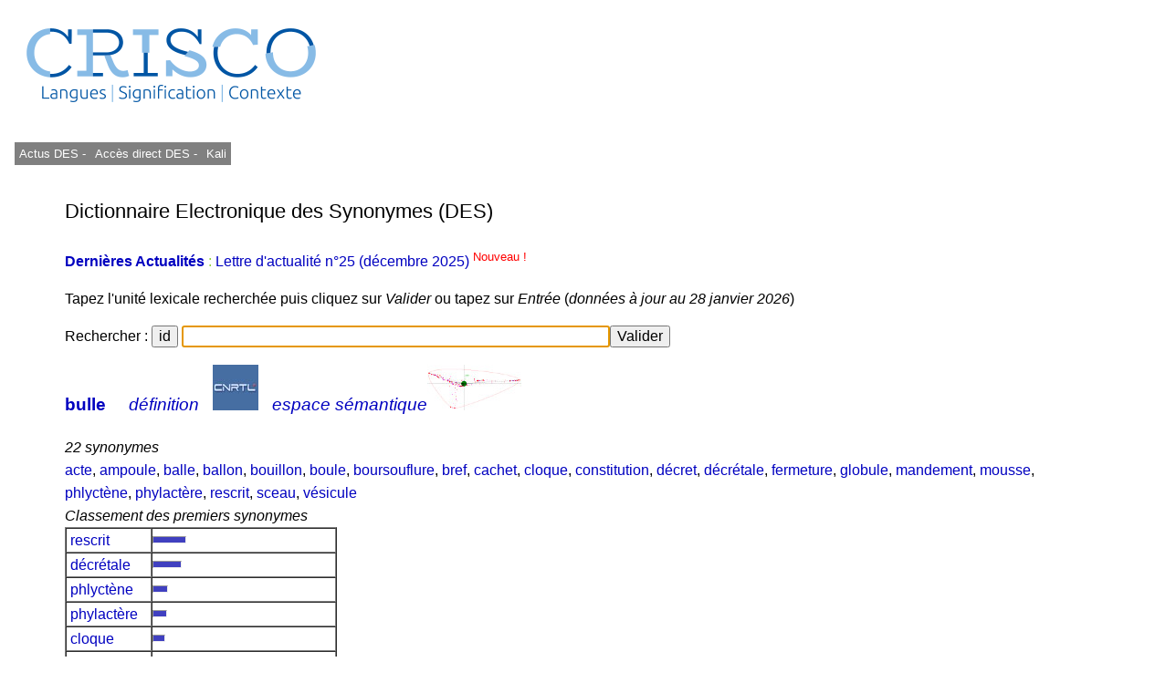

--- FILE ---
content_type: text/html; charset=UTF-8
request_url: https://crisco4.unicaen.fr/des/synonymes/bulle
body_size: 3477
content:
<!DOCTYPE html PUBLIC "-//W3C//DTD XHTML 1.0 Strict//EN" "http://www.w3.org/TR/xhtml1/DTD/xhtml1-strict.dtd">
<html xmlns="http://www.w3.org/1999/xhtml" lang="fr" xml:lang="fr" dir="ltr">
	<head>
		<title>
			bulle - CRISCO - Dictionnaire des synonymes : 		</title>
		<meta name="viewport" content="width=device-width, initial-scale=1.0"/>
		<meta http-equiv="content-type" content="text/html; charset=utf-8" />
		<meta name="description" content="Liste de synonymes pour bulle" />
		<meta http-equiv="Content-Language" content="fr" />
		<meta name="keywords" lang="fr" content="CRISCO,synonyme,synonymes,synonymes de bulle,synonyme bulle,synonymes bulle,bulle,antonyme,antonymes,antonymes de bulle,antonyme bulle,antonymes bulle,contraire,contraires,DES,Unicaen,Université de Caen,dictionnaire,Caen,dico,syno,dico syno,art et essai,bande dessinée,cinéma,doublage,journalisme,Larousse,Le Monde,Le Robert,lexicographie,lexique,librairie,linguistique,littérature,philosophie,presse écrite,sociologie,sous-titrage,traduction,Télérama"/>
		<meta name="robots" content="all,index,follow"/>
		<!-- la balise ci-dessous évite d'avoir des contenus personnalisés qui affichent des extraits optimisés avant le lien direct (crisco.unicaen.fr/des).
		En plus biaise les statistiques puisque les utilisateurs clique sur ce résultat optimisé alors qu'ils ne cherchent pas spécialement ce mot -->
		<meta name="googlebot" content="nosnippet">
					<link rel="stylesheet" type="text/css" media="screen,projection,print" href="./css/des_bleu_sur_blanc2.css"/>
				<link rel="stylesheet" type="text/css" href="./js/jquery.autocomplete.css"/>
		<link rel="shortcut icon" href="./img/favicon_CRISCO.ico" />
		<link rel="search" type="application/opensearchdescription+xml" title="DES" href="https://crisco4.unicaen.fr/des/opensearch.xml" /> 
		<link rel="stylesheet" href="./css/modele.css" />
		<script type="text/javascript" src="./js/jquery-1.4.2.min.js"></script>
		<script type="text/javascript" src="./js/jquery-ui.min.js"></script>
		<script type="text/javascript" src="./js/jquery.autocomplete.min.js"></script>
		<script type="text/javascript" src="./js/des.js"></script>
		<!-- ou des bis -->
	</head>
	<body onload="donner_focus('zonetexte');">
 		<div id="page">
			<div id="entete">
											
						<a href="http://crisco.unicaen.fr"><img src="./img/CRISCO_LOGO_BLEU_DES.png" alt="Logo du laboratoire" /></a>
					
			</div><!-- Fin entete -->
			<div id="menu">
					
							<p><a  id="m1" href="http://crisco.unicaen.fr/dictionnaire-electronique-des-synonymes-des/actualites-du-des/" target="_blank">  Actus DES - </a></p>
							<p><a  id="m1" href="/des" target="_blank">Accès direct DES - </a></p>
						
							<p><a id="m1" href="http://crisco.unicaen.fr/ressources-en-ligne/synthese-vocale-kali/" target="_blank">Kali</a></p>
						
							
						
			</div><!-- Fin menu -->
			<div id="conteneur">
				<div id="contenu">
					<h2>
						Dictionnaire Electronique des Synonymes (DES)
					</h2>
			<p><span style='color:#8FCF3C'> <a href='https://crisco.unicaen.fr/dictionnaire-electronique-des-synonymes-des/actualites-du-des/'target=_blank><strong>Dernières Actualités </strong></a> : <a href='https://mrsh.hypotheses.org/11352' target=_blank> Lettre d'actualité n°25 (décembre 2025)<sup><span style='color:#FF0000'> Nouveau ! </sup></a>  </span>					<p>
						Tapez l'unité lexicale recherchée puis cliquez sur <i>Valider</i> ou tapez sur <i>Entrée</i> (<i>données à jour au 28 janvier 2026</i>)
					</p>
					<!--<form action="/des/" method="post" accept-charset="utf-8" onsubmit="return verifs();">-->
					<form action="/des/" method="post" accept-charset="utf-8" >
					<!--ou /des bis/ -->
						<p>
							Rechercher :
							<input type="button" name="idem" value="id" size="22" onclick="javascript:remettre('bulle')"/> 
							<input type="text" id="zonetexte" name="mot" maxlength="80" size="50" value="" /><input type="submit" value="Valider" />
						</p>
					</form>
					<div id="resultats">
									<div id="synonymes"><!-- synonymes, antonymes et liste10 -->
							<!--Liste des synonymes-->
							<div><!--Titre (vedette + nb de synonymes)-->
								<h3><b>
			<a href="/des/synonymes/bulle">bulle</a></b>    									<a href="http://www.cnrtl.fr/lexicographie/bulle" title="Définition de bulle sur le portail lexical du CNRTL, sur un onglet différent" target="_newwindow"><i>définition</i></a> &nbsp; 
									<a href="http://www.cnrtl.fr/lexicographie/bulle" title="Définition de bulle sur le portail lexical du CNRTL, sur un onglet différent" target="_newwindow" onclick="donner_focus('zonetexte');"><img alt="Logo du CNRTL" src="./img/cnrtl_logo.jpg" /></a> &nbsp; 
								    <a href="/espsem/bulle" target=_blank title="Visualisation de l'espace sémantique "><i>espace sémantique</i><img alt="Graphe sémantique" src="./img/semantique2_logo.jpg"/></a></h3>
			<i class='titre'>22 synonymes</i>							</div><!-- Fin titre (vedette + nb de synonymes)-->
			<a href="/des/synonymes/acte">acte</a>, <a href="/des/synonymes/ampoule">ampoule</a>, <a href="/des/synonymes/balle">balle</a>, <a href="/des/synonymes/ballon">ballon</a>, <a href="/des/synonymes/bouillon">bouillon</a>, <a href="/des/synonymes/boule">boule</a>, <a href="/des/synonymes/boursouflure">boursouflure</a>, <a href="/des/synonymes/bref">bref</a>, <a href="/des/synonymes/cachet">cachet</a>, <a href="/des/synonymes/cloque">cloque</a>, <a href="/des/synonymes/constitution">constitution</a>, <a href="/des/synonymes/décret">décret</a>, <a href="/des/synonymes/décrétale">décrétale</a>, <a href="/des/synonymes/fermeture">fermeture</a>, <a href="/des/synonymes/globule">globule</a>, <a href="/des/synonymes/mandement">mandement</a>, <a href="/des/synonymes/mousse">mousse</a>, <a href="/des/synonymes/phlyctène">phlyctène</a>, <a href="/des/synonymes/phylactère">phylactère</a>, <a href="/des/synonymes/rescrit">rescrit</a>, <a href="/des/synonymes/sceau">sceau</a>, <a href="/des/synonymes/vésicule">vésicule</a>							<!--Fin liste des synonymes-->
							<!--Liste des antonymes-->
							<div><!--Titre (nb d'antonymes)-->
										</div><!-- Fin titre (nb d'antonymes)-->
										<!-- Fin liste des antonymes -->
							<!--Liste10-->
							<div>
			<i class='titre'>Classement des premiers synonymes</i>							</div><!-- Fin titre (classement...)-->
							<table border="1" cellpadding="0" cellspacing="0">
			<tr style="height:8px"><td><a href="/des/synonymes/rescrit">&nbsp;rescrit&nbsp;</a></td><td style="width:200px"><hr style="height:6px;width:35px;color:#4040C0;background-color:#4040C0;text-align:left;margin-left:0"/></td></tr><tr style="height:8px"><td><a href="/des/synonymes/décrétale">&nbsp;décrétale&nbsp;</a></td><td style="width:200px"><hr style="height:6px;width:30px;color:#4040C0;background-color:#4040C0;text-align:left;margin-left:0"/></td></tr><tr style="height:8px"><td><a href="/des/synonymes/phlyctène">&nbsp;phlyctène&nbsp;</a></td><td style="width:200px"><hr style="height:6px;width:15px;color:#4040C0;background-color:#4040C0;text-align:left;margin-left:0"/></td></tr><tr style="height:8px"><td><a href="/des/synonymes/phylactère">&nbsp;phylactère&nbsp;</a></td><td style="width:200px"><hr style="height:6px;width:14px;color:#4040C0;background-color:#4040C0;text-align:left;margin-left:0"/></td></tr><tr style="height:8px"><td><a href="/des/synonymes/cloque">&nbsp;cloque&nbsp;</a></td><td style="width:200px"><hr style="height:6px;width:12px;color:#4040C0;background-color:#4040C0;text-align:left;margin-left:0"/></td></tr><tr style="height:8px"><td><a href="/des/synonymes/décret">&nbsp;décret&nbsp;</a></td><td style="width:200px"><hr style="height:6px;width:11px;color:#4040C0;background-color:#4040C0;text-align:left;margin-left:0"/></td></tr><tr style="height:8px"><td><a href="/des/synonymes/vésicule">&nbsp;vésicule&nbsp;</a></td><td style="width:200px"><hr style="height:6px;width:11px;color:#4040C0;background-color:#4040C0;text-align:left;margin-left:0"/></td></tr><tr style="height:8px"><td><a href="/des/synonymes/globule">&nbsp;globule&nbsp;</a></td><td style="width:200px"><hr style="height:6px;width:11px;color:#4040C0;background-color:#4040C0;text-align:left;margin-left:0"/></td></tr><tr style="height:8px"><td><a href="/des/synonymes/ampoule">&nbsp;ampoule&nbsp;</a></td><td style="width:200px"><hr style="height:6px;width:9px;color:#4040C0;background-color:#4040C0;text-align:left;margin-left:0"/></td></tr><tr style="height:8px"><td><a href="/des/synonymes/bref">&nbsp;bref&nbsp;</a></td><td style="width:200px"><hr style="height:6px;width:9px;color:#4040C0;background-color:#4040C0;text-align:left;margin-left:0"/></td></tr><tr style="height:8px"><td><a href="/des/synonymes/mandement">&nbsp;mandement&nbsp;</a></td><td style="width:200px"><hr style="height:6px;width:8px;color:#4040C0;background-color:#4040C0;text-align:left;margin-left:0"/></td></tr><tr style="height:8px"><td><a href="/des/synonymes/sceau">&nbsp;sceau&nbsp;</a></td><td style="width:200px"><hr style="height:6px;width:8px;color:#4040C0;background-color:#4040C0;text-align:left;margin-left:0"/></td></tr><tr style="height:8px"><td><a href="/des/synonymes/mousse">&nbsp;mousse&nbsp;</a></td><td style="width:200px"><hr style="height:6px;width:8px;color:#4040C0;background-color:#4040C0;text-align:left;margin-left:0"/></td></tr><tr style="height:8px"><td><a href="/des/synonymes/ballon">&nbsp;ballon&nbsp;</a></td><td style="width:200px"><hr style="height:6px;width:7px;color:#4040C0;background-color:#4040C0;text-align:left;margin-left:0"/></td></tr><tr style="height:8px"><td><a href="/des/synonymes/constitution">&nbsp;constitution&nbsp;</a></td><td style="width:200px"><hr style="height:6px;width:5px;color:#4040C0;background-color:#4040C0;text-align:left;margin-left:0"/></td></tr><tr style="height:8px"><td><a href="/des/synonymes/bouillon">&nbsp;bouillon&nbsp;</a></td><td style="width:200px"><hr style="height:6px;width:5px;color:#4040C0;background-color:#4040C0;text-align:left;margin-left:0"/></td></tr>							</table>
							<!-- Fin liste10 -->
						</div><!-- Fin synonymes, antonymes et liste10 -->
						<!--Cliques-->
						<div id="cliques">
							<div class="titre">
			<i>13 cliques</i>							</div><!-- Fin titre-->
							<ul>
											<li>
			<a href="/des/synonymes/ampoule">ampoule</a>, <a href="/des/synonymes/boursouflure">boursouflure</a>, <a href="/des/synonymes/bulle">bulle</a>, <a href="/des/synonymes/cloque">cloque</a>, <a href="/des/synonymes/phlyctène">phlyctène</a>, <a href="/des/synonymes/vésicule">vésicule</a>								</li>
											<li>
			<a href="/des/synonymes/bref">bref</a>, <a href="/des/synonymes/bulle">bulle</a>, <a href="/des/synonymes/mandement">mandement</a>, <a href="/des/synonymes/rescrit">rescrit</a>								</li>
											<li>
			<a href="/des/synonymes/bref">bref</a>, <a href="/des/synonymes/bulle">bulle</a>, <a href="/des/synonymes/constitution">constitution</a>, <a href="/des/synonymes/rescrit">rescrit</a>								</li>
											<li>
			<a href="/des/synonymes/bulle">bulle</a>, <a href="/des/synonymes/cachet">cachet</a>, <a href="/des/synonymes/fermeture">fermeture</a>, <a href="/des/synonymes/sceau">sceau</a>								</li>
											<li>
			<a href="/des/synonymes/balle">balle</a>, <a href="/des/synonymes/ballon">ballon</a>, <a href="/des/synonymes/boule">boule</a>, <a href="/des/synonymes/bulle">bulle</a>								</li>
											<li>
			<a href="/des/synonymes/acte">acte</a>, <a href="/des/synonymes/bulle">bulle</a>, <a href="/des/synonymes/décret">décret</a>								</li>
											<li>
			<a href="/des/synonymes/bulle">bulle</a>, <a href="/des/synonymes/décret">décret</a>, <a href="/des/synonymes/décrétale">décrétale</a>								</li>
											<li>
			<a href="/des/synonymes/bulle">bulle</a>, <a href="/des/synonymes/décrétale">décrétale</a>, <a href="/des/synonymes/rescrit">rescrit</a>								</li>
											<li>
			<a href="/des/synonymes/acte">acte</a>, <a href="/des/synonymes/bulle">bulle</a>, <a href="/des/synonymes/constitution">constitution</a>								</li>
											<li>
			<a href="/des/synonymes/bulle">bulle</a>, <a href="/des/synonymes/mousse">mousse</a>								</li>
											<li>
			<a href="/des/synonymes/bulle">bulle</a>, <a href="/des/synonymes/globule">globule</a>								</li>
											<li>
			<a href="/des/synonymes/bouillon">bouillon</a>, <a href="/des/synonymes/bulle">bulle</a>								</li>
											<li>
			<a href="/des/synonymes/bulle">bulle</a>, <a href="/des/synonymes/phylactère">phylactère</a>								</li>
										</ul>
						</div><!-- Fin cliques-->
								</div><!--Fin  resultats -->
				</div><!-- Fin contenu -->
				<div id="mention">
					<p>
						• 
							* Avant toute consultation, merci de lire cet <a href="https://crisco.unicaen.fr/dictionnaire-electronique-des-synonymes-des/#avertissement">avertissement</a><br/>
						• 
						• <a href="https://crisco.unicaen.fr/dictionnaire-electronique-des-synonymes-des/presentation-du-dictionnaire-electronique-des-synonymes/">Présentation du DES </a><br/>
						• <a href="/des/proposition.php">Proposer de nouvelles relations synonymiques ou antonymiques - </a>
						  <a href="https://crisco.unicaen.fr/dictionnaire-electronique-des-synonymes-des/presentation-du-dictionnaire-electronique-des-synonymes/#statistiques">Voir les statistiques des propositions</a><br/>
						• NB : asséner, combattif, évènement, interpeler, imbécilité, etc. : voir <a href="https://crisco.unicaen.fr/dictionnaire-electronique-des-synonymes-des/presentation-du-dictionnaire-electronique-des-synonymes/#rectifications">rectifications orthographiques de 1990</a><br/>
						• Contact : crisco.webmestre at unicaen.fr<br/>
					</p>
					<form action="#" method="post">
					<p>
						• Taille et couleur : <select name="couleur" onchange="this.form.submit();">
															<option value="rouge_sur_blanc">rouge sur blanc</option>
								<option value="grand_rouge_sur_blanc">grand rouge sur blanc</option>
								<option value="bleu_sur_blanc" selected="selected">bleu sur blanc</option>
								<option value="grand_bleu_sur_blanc">grand bleu sur blanc</option>
								<option value="bleu_sur_jaune">bleu sur jaune</option>
								<option value="grand_bleu_sur_jaune">grand bleu sur jaune</option>
													</select>
					</p>
					</form>
					<noscript><p>
						Pour un usage optimal du dictionnaire, il faut que <b>Javascript</b> soit activé dans votre navigateur.
					</p></noscript>
				</div><!-- Fin mention -->

<!-- Matomo -->
<script>
  var _paq = window._paq = window._paq || [];
  /* tracker methods like "setCustomDimension" should be called before "trackPageView" */
  _paq.push(['trackPageView']);
  _paq.push(['enableLinkTracking']);
  (function() {
    var u="https://matomo.unicaen.fr/";
    _paq.push(['setTrackerUrl', u+'matomo.php']);
    _paq.push(['setSiteId', '77']);
    var d=document, g=d.createElement('script'), s=d.getElementsByTagName('script')[0];
    g.async=true; g.src=u+'matomo.js'; s.parentNode.insertBefore(g,s);
  })();
</script>
<!-- End Matomo Code -->
 
			</div><!-- Fin conteneur -->
			<div id="nettoyeur"></div>
		</div><!-- Fin page-->
		<div id="pied">
			<p>
				
			
			<br/>
				<!-- © 1998-Y CRISCO - Tous droits réservés. -->
			</p>
		</div>
	</body>
</html>
